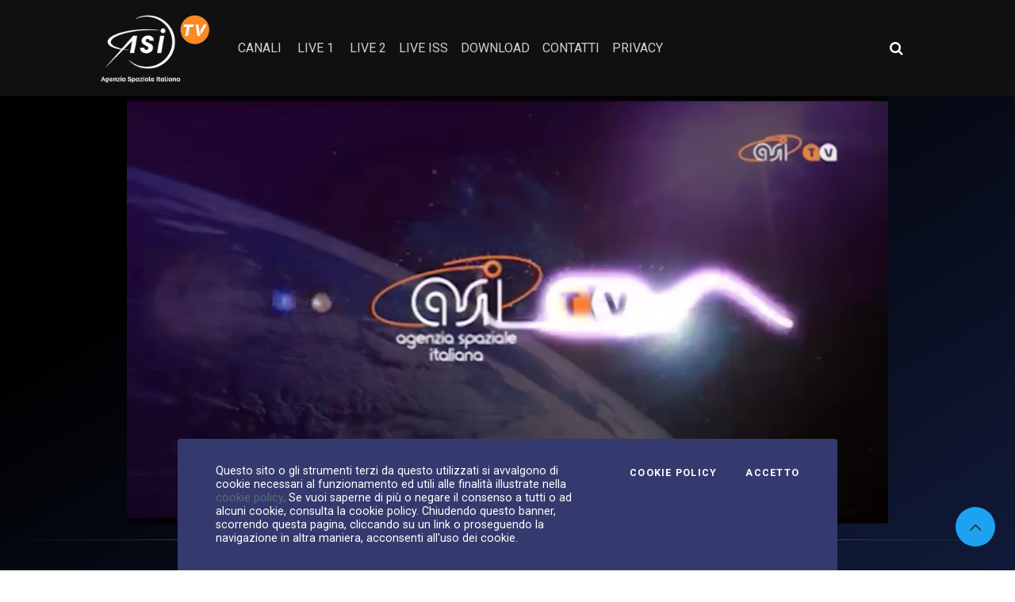

--- FILE ---
content_type: text/html; charset=UTF-8
request_url: https://asitv.it/media/v/8ccc20a8-7e6e-4049-a81c-b0ae115af54e/sensori-2
body_size: 13665
content:
<!DOCTYPE html>
<html lang="it">
<head>
    <meta charset="UTF-8">
    <meta name="viewport" content="width=device-width, initial-scale=1, shrink-to-fit=no">
    <meta property="og:site_name" content="ASI Tv">
         <meta property="description"
           content="Asi TV. 22.09.2015 &dash; Dallo Spazio alla Terra: non solo i CCD delle nostre macchine fotografiche derivano dalle missioni Apollo,  anche la medicina si serve della ricerca spaziale per sviluppare sistemi diagnostici innovativi">
     <meta property="keywords" content="sensori, trasferimento tecnologico">
         <meta property="og:url" content="https://asitv.it/media/vod/v/1123"/>
    
     <title>ASI TV         - Sensori    </title>
                        <link rel="stylesheet" href="/build/265.47d0dfe6.css"><link rel="stylesheet" href="/build/app.dbc72454.css">
    
            <script src="/build/runtime.188fa053.js" defer></script><script src="/build/701.97f9da63.js" defer></script><script src="/build/265.10cf7103.js" defer></script><script src="/build/339.b64b777c.js" defer></script><script src="/build/app.4da4fa11.js" defer></script>
            <script type="application/ld+json">
    {
        "@context": "https://schema.org",
        "@type": "VideoObject",
        "name": "Sensori",
        "description": "Dallo Spazio alla Terra: non solo i CCD delle nostre macchine fotografiche derivano dalle missioni Apollo,  anche la medicina si serve della ricerca spaziale per sviluppare sistemi diagnostici innovativi",
        "thumbnailUrl": "https://sf-asi-d0fed.s3.eu-central-1.amazonaws.com/media/img/16/sj/je4d4113bt/versions/opt_16sje4d4113bt.jpg",
        "datePublished": "2015-09-22",
        "uploadDate": "2015-09-22T09:22:00+02:00",
        "duration": "PT0H7M28S"
    }

    </script>
    <style>
        .parallax-img-earth {
            background-image: url( https://asitv.it/build/images/earth_1.4dc37f29.jpg);
        }

        .btn-primary, .btn-primary:hover, .btn-secondary, .btn-secondary:hover {
            color: #000 !important;
        }

        .st-total {
            color: white !important;
        }
    </style>
            <script>
            (function (i, s, o, g, r, a, m) {
                i['GoogleAnalyticsObject'] = r;
                i[r] = i[r] || function () {
                    (i[r].q = i[r].q || []).push(arguments)
                }, i[r].l = 1 * new Date();
                a = s.createElement(o),
                    m = s.getElementsByTagName(o)[0];
                a.async = 1;
                a.src = g;
                m.parentNode.insertBefore(a, m)
            })(window, document, 'script', '//www.google-analytics.com/analytics.js', 'ga');

            ga('create', 'UA-74982496-1', 'auto');
            ga('send', 'pageview');
        </script>
                        <link rel="alternate" type="application/json+oembed"
              href="https://asitv.it/media/v/8ccc20a8-7e6e-4049-a81c-b0ae115af54e?format=json"/>
    </head>
<body class="r_vod_show">
<div class="cookiebar">
    <p>Questo sito o gli strumenti terzi da questo utilizzati si avvalgono di cookie necessari al funzionamento ed utili
        alle finalità illustrate nella <a class="text-info" href="/contenuti/cookie">cookie policy</a>. Se vuoi
        saperne di più o negare il consenso a tutti o ad alcuni
        cookie, consulta la cookie policy. Chiudendo questo banner, scorrendo questa pagina, cliccando su un link o
        proseguendo la navigazione in altra maniera, acconsenti all'uso dei cookie.</p>
    <div class="cookiebar-buttons">
        <a href="/contenuti/cookie" class="cookiebar-btn">Cookie Policy</a>
        <button data-accept="cookiebar" class="cookiebar-btn cookiebar-confirm">Accetto<span
                    class="sr-only"> i cookies</span></button>
    </div>
</div>
<div class="wrapper">
    <nav id="sidebar" class="sidebar sidebar_init collapsed">
        <div class="sidebar-content js-simplebar">
            <div class="p-3 text-center">
                <a class="navbar-brand sidebar-close" href="/">
                    <img alt="Asi TV"
                         src="/build/images/logo.c2b84ba5.png"
                         class="d-inline-block logo img-fluid align-top">
                </a>
            </div>
            <ul class="sidebar-nav">
                <li class="sidebar-header">
                    CANALI VIDEO
                </li>
                                                            <li class="sidebar-item">
                            <a class="sidebar-link"
                               href="/media/canale/f7c51ff0-dadd-4a8e-87ad-f2c4b90a8397">IN EVIDENZA
                            </a>
                        </li>
                                                                                <li class="sidebar-item">
                        <a href="#menu_l-asi" data-toggle="collapse" class="sidebar-link collapsed">
                            L&#039;ASI
                        </a>
                        <ul id="menu_l-asi" class="sidebar-dropdown list-unstyled collapse"
                            data-parent="#menu_l-asi">
                            <li class="sidebar-item sidebar-item-parent"><a class="sidebar-link"
                                                                            href="/media/canale/1cd24b74-862a-4773-8702-7c56bc004848">L&#039;ASI
                                </a>
                            </li>
                                                            <li class="sidebar-item"><a class="sidebar-link"
                                                            href="/media/canale/c4a28225-6d33-4d9a-9c03-d4d4aadfd67c">Portale della ricerca spaziale</a>
                                </li>
                                                            <li class="sidebar-item"><a class="sidebar-link"
                                                            href="/media/canale/1ef8acd7-6773-6002-83af-d53cdf72551e">IAC (International Astronautical Congress)</a>
                                </li>
                                                            <li class="sidebar-item"><a class="sidebar-link"
                                                            href="/media/canale/1f034994-2c9a-6f16-83f6-af7ce4c2b522">Video ASI istituzionali</a>
                                </li>
                                                            <li class="sidebar-item"><a class="sidebar-link"
                                                            href="/media/canale/1f09dd5f-2b2f-6b26-bbe4-fbba8b70cb68">Notte Europea dei Ricercatori</a>
                                </li>
                                                            <li class="sidebar-item"><a class="sidebar-link"
                                                            href="/media/canale/1f0a8e6e-8c9e-693c-b375-038a7db5d4fc">Lo Spazio in Tasca</a>
                                </li>
                                                            <li class="sidebar-item"><a class="sidebar-link"
                                                            href="/media/canale/7f5fc2e8-7e70-42f7-be7d-1bfaa2fd1dde">Chi siamo</a>
                                </li>
                                                            <li class="sidebar-item"><a class="sidebar-link"
                                                            href="/media/canale/b8e7df69-941f-465c-a79c-ad31235a379d">Missioni</a>
                                </li>
                                                            <li class="sidebar-item"><a class="sidebar-link"
                                                            href="/media/canale/cadb4475-275a-407b-8255-665cbce38a63">L&#039;italia nello spazio</a>
                                </li>
                                                    </ul>
                                                                                <li class="sidebar-item">
                        <a href="#menu_news" data-toggle="collapse" class="sidebar-link collapsed">
                            NEWS
                        </a>
                        <ul id="menu_news" class="sidebar-dropdown list-unstyled collapse"
                            data-parent="#menu_news">
                            <li class="sidebar-item sidebar-item-parent"><a class="sidebar-link"
                                                                            href="/media/canale/d0768679-2144-4cdc-8354-3fa6347d13f9">NEWS
                                </a>
                            </li>
                                                            <li class="sidebar-item"><a class="sidebar-link"
                                                            href="/media/canale/764c32d4-e501-4ba3-9898-972d07259789">Deep Space</a>
                                </li>
                                                            <li class="sidebar-item"><a class="sidebar-link"
                                                            href="/media/canale/1eef6497-0e8a-6b16-97f7-a5bd9deaeb23">AsiTv Daily</a>
                                </li>
                                                            <li class="sidebar-item"><a class="sidebar-link"
                                                            href="/media/canale/1eef6499-c5fc-60cc-9c0e-39ebdeaee092">Videopillole</a>
                                </li>
                                                            <li class="sidebar-item"><a class="sidebar-link"
                                                            href="/media/canale/0f5e1e58-b778-48e5-b5a2-6e499bcf396c">#SPACETALK</a>
                                </li>
                                                            <li class="sidebar-item"><a class="sidebar-link"
                                                            href="/media/canale/32461f02-f577-4299-bafe-d741bd9f90e8">Pulsar</a>
                                </li>
                                                            <li class="sidebar-item"><a class="sidebar-link"
                                                            href="/media/canale/eaf314d4-88b2-43c9-9cc7-d1102fbb5d04">SpazioTempo</a>
                                </li>
                                                            <li class="sidebar-item"><a class="sidebar-link"
                                                            href="/media/canale/0ff44545-309e-4247-b7ab-94ef44ca7284">Ask a Scientist!</a>
                                </li>
                                                            <li class="sidebar-item"><a class="sidebar-link"
                                                            href="/media/canale/780b6704-dd61-4fbd-a7da-6e44f0e6f2b7">Replay</a>
                                </li>
                                                            <li class="sidebar-item"><a class="sidebar-link"
                                                            href="/media/canale/0ecbec89-80e0-4d0c-b7a1-2415027abd1c">ScientificaMente</a>
                                </li>
                                                    </ul>
                                                                                <li class="sidebar-item">
                        <a href="#menu_educational" data-toggle="collapse" class="sidebar-link collapsed">
                            EDUCATIONAL
                        </a>
                        <ul id="menu_educational" class="sidebar-dropdown list-unstyled collapse"
                            data-parent="#menu_educational">
                            <li class="sidebar-item sidebar-item-parent"><a class="sidebar-link"
                                                                            href="/media/canale/edd4cfe9-cb5f-43c0-81de-2cb10a9c14d1">EDUCATIONAL
                                </a>
                            </li>
                                                            <li class="sidebar-item"><a class="sidebar-link"
                                                            href="/media/canale/a344ea50-6989-49a8-95df-1dc20048c7a2">SPAZIO SENZA CONFINI</a>
                                </li>
                                                            <li class="sidebar-item"><a class="sidebar-link"
                                                            href="/media/canale/688adbaa-1f0d-4afa-8748-b328ce583623">I numeri dell&#039;Universo</a>
                                </li>
                                                            <li class="sidebar-item"><a class="sidebar-link"
                                                            href="/media/canale/363eb546-519c-4208-91fa-ba6a2f4e6426">Space Amarcord</a>
                                </li>
                                                            <li class="sidebar-item"><a class="sidebar-link"
                                                            href="/media/canale/4a5f04c9-9216-43f1-8dcf-27499d4b29de">Cartoline dalla Cupola</a>
                                </li>
                                                            <li class="sidebar-item"><a class="sidebar-link"
                                                            href="/media/canale/8a1b9b59-1981-40e0-83b1-67b3cf4aec94">Le Parole dell&#039;Universo</a>
                                </li>
                                                            <li class="sidebar-item"><a class="sidebar-link"
                                                            href="/media/canale/0d9944b1-d5c6-4ccc-b646-50dcffe32862">Vita da astronauta</a>
                                </li>
                                                            <li class="sidebar-item"><a class="sidebar-link"
                                                            href="/media/canale/b3cb9a31-07d5-409c-9f7f-5079e09e857f">Kids</a>
                                </li>
                                                            <li class="sidebar-item"><a class="sidebar-link"
                                                            href="/media/canale/f2a4e540-10a3-4e56-b5b9-822ae68f36b3">Space reloaded</a>
                                </li>
                                                    </ul>
                                                                                <li class="sidebar-item">
                        <a href="#menu_speciali" data-toggle="collapse" class="sidebar-link collapsed">
                            SPECIALI
                        </a>
                        <ul id="menu_speciali" class="sidebar-dropdown list-unstyled collapse"
                            data-parent="#menu_speciali">
                            <li class="sidebar-item sidebar-item-parent"><a class="sidebar-link"
                                                                            href="/media/canale/ab199fc4-6fce-4008-b2af-a0dd09aaab24">SPECIALI
                                </a>
                            </li>
                                                            <li class="sidebar-item"><a class="sidebar-link"
                                                            href="/media/canale/46023fef-070a-4667-8459-8f0bc9c85ebc">Missione VITA</a>
                                </li>
                                                            <li class="sidebar-item"><a class="sidebar-link"
                                                            href="/media/canale/9eeeaec6-cddb-47bc-bed0-097910e0b47b">Missione &#039;Volare&#039;</a>
                                </li>
                                                            <li class="sidebar-item"><a class="sidebar-link"
                                                            href="/media/canale/7036e49a-1ab9-40b3-bba5-d7c1cf689f8d">Missione &#039;Futura&#039;</a>
                                </li>
                                                    </ul>
                                                                                <li class="sidebar-item">
                            <a class="sidebar-link"
                               href="/media/canale/1ad6d3dd-ccff-4a6a-84c6-eafb0d698a0f">SPACE ZONE
                            </a>
                        </li>
                                                                                <li class="sidebar-item">
                            <a class="sidebar-link"
                               href="/media/canale/9fe24406-fc71-475a-9fcc-4421d729ffa2">ESA
                            </a>
                        </li>
                                                                                <li class="sidebar-item">
                            <a class="sidebar-link"
                               href="/media/canale/d91c75bd-530f-47b0-944d-4d00079576e7">Più visti
                            </a>
                        </li>
                                                    <li class="sidebar-header">
                    CANALI IMMAGINI
                </li>
                                                            <li class="sidebar-item">
                            <a class="sidebar-link"
                               href="/media/foto/a24a85d3-a96c-4a0e-b3aa-ad8e61651487">Foto del giorno
                            </a>
                        </li>
                                                </ul>
        </div>
    </nav>
    <div class="main">
        <style>
    /* Nuovi stili per ricerca collassabile */
    .search-icon-container {
        position: relative;
    }

    .search-expanded {
        position: absolute;
        right: 0;
        top: 50%;
        transform: translateY(-50%);
        background: #fff;
        border-radius: 4px;
        padding: 8px;
        box-shadow: 0 2px 10px rgba(0, 0, 0, 0.2);
        z-index: 1000;
        min-width: 250px;
    }

    .search-icon-btn {
        background: none;
        border: none;
        color: #fff;
        font-size: 1.1rem;
        padding: 8px 10px;
        border-radius: 4px;
        transition: background-color 0.2s;
    }

    .search-icon-btn:hover {
        background-color: rgba(255, 255, 255, 0.1);
        color: #fff;
    }

    /* Stili area utente */
    .user-area {
        position: relative;
    }

    .user-btn {
        background: none;
        border: none;
        color: #fff;
        padding: 6px 12px;
        border-radius: 4px;
        transition: background-color 0.2s;
        display: flex;
        align-items: center;
        gap: 8px;
    }

    .user-btn:hover {
        background-color: rgba(255, 255, 255, 0.1);
        color: #fff;
    }

    .user-dropdown {
        position: absolute;
        right: 0;
        top: 100%;
        background: #fff;
        border-radius: 4px;
        box-shadow: 0 2px 10px rgba(0, 0, 0, 0.2);
        z-index: 1000;
        min-width: 180px;
        margin-top: 8px;
        font-size: 0.875rem;
    }

    .user-dropdown a {
        display: block;
        padding: 12px 16px;
        color: #333;
        text-decoration: none;
        border-bottom: 1px solid #eee;
        transition: background-color 0.2s;
    }

    .user-dropdown a:last-child {
        border-bottom: none;
    }

    .user-dropdown a:hover {
        background-color: #f8f9fa;
        text-decoration: none;
    }
</style>
<header id="main-header">
    <div class="main-header">
        <div class="container-fluid">
            <div class="row">
                <div class="col-sm-12">
                    <nav class="navbar navbar-expand-lg navbar-dark">
                        <a class="navbar-brand" href="/">
                            <img alt="Asi TV"
                                 src="/build/images/logo.c2b84ba5.png"
                                 class="d-inline-block logo img-fluid align-top">
                        </a>
                        <button class="navbar-toggler" type="button" data-toggle="collapse"
                                data-target="#navbarSupportedContent" aria-controls="navbarSupportedContent"
                                aria-expanded="false" aria-label="Toggle navigation">
                            <span class="navbar-toggler-icon"></span>
                        </button>
                        <div class="collapse navbar-collapse" id="navbarSupportedContent">
                            <ul class="navbar-nav mr-auto">
                                <li class="nav-item">
                                    <a role="button" class="text-uppercase sidebar-toggle cursor-pointer nav-link">
                                        Canali
                                    </a>
                                </li>
                                                                                                                                                                    
                                                                                                        <li class="nav-item ml-1">
                                        <a class="text-uppercase nav-link"
                                           href="/media/live/canale/live-1">Live 1</a>
                                    </li>
                                                                                                        <li class="nav-item ml-1">
                                        <a class="text-uppercase nav-link"
                                           href="/media/live/canale/live-2">Live 2</a>
                                    </li>
                                                                <li class="nav-item">
                                    <a class="text-uppercase nav-link"
                                       href="/contenuti/nasa">Live ISS</a>
                                </li>
                                <li class="nav-item">
                                    <a class="text-uppercase nav-link"
                                       href="/contenuti/download/live/list">Download</a>
                                </li>
                                <li class="nav-item">
                                    <a class="nav-link"
                                       href="/contenuti/contatti">contatti</a>
                                </li>
                                <li class="nav-item">
                                    <a class="nav-link"
                                       href="/contenuti/privacy">privacy</a>
                                </li>

                                <!-- NUOVE AGGIUNTE PER MOBILE -->
                                <li class="nav-item d-lg-none mt-3 mobile-search-item">
                                    <span class="navbar-text text-uppercase small">Ricerca avanzata</span>
                                    <form role="search" method="get" action="/media/cerca" class="mt-2">
                                        <div class="d-flex">
                                            <input name="q" class="form-control form-control-sm mr-2"
                                                   minlength="3" required type="search"
                                                   placeholder="Cerca video" aria-label="Cerca video">
                                            <button class="btn btn-sm btn-secondary" type="submit">
                                                <i class="fa fa-search"></i>
                                            </button>
                                        </div>
                                    </form>
                                </li>
                                                                <li class="nav-item d-lg-none mt-2">
                                    <div id="mobile-user-area">
                                        
                                    </div>
                                </li>
                                <!-- FINE -->
                                                            </ul>

                            <!-- NUOVE AGGIUNTE PER DESKTOP -->
                            <div class="d-none d-lg-flex align-items-center ml-3">
                                <!-- Ricerca collassabile desktop -->
                                <div class="search-icon-container mr-3">
                                    <button class="search-icon-btn" id="searchToggleBtn"
                                            aria-label="Apri ricerca avanzata">
                                        <i class="fa fa-search"></i>
                                    </button>
                                    <div class="search-expanded d-none" id="expandedSearch">
                                        <form role="search" method="get" action="/media/cerca">
                                            <div class="d-flex">
                                                <input name="q" class="form-control form-control-sm mr-2"
                                                       minlength="3" required type="search"
                                                       placeholder="Ricerca avanzata" aria-label="Ricerca avanzata"
                                                       id="advanced-search-input">
                                                <button class="btn btn-sm btn-primary" type="submit">
                                                    <i class="fa fa-search"></i>
                                                </button>
                                            </div>
                                        </form>
                                    </div>
                                </div>

                                <!-- Area utente desktop -->
                                                                <div class="user-area">
                                                                    </div>
                                                            </div>
                        </div>
                    </nav>
                </div>
            </div>
        </div>
    </div>
</header>
<script>
    document.addEventListener('DOMContentLoaded', function () {

        // === RICERCA COLLASSABILE ===

        const searchToggleBtn = document.getElementById('searchToggleBtn');
        const expandedSearch = document.getElementById('expandedSearch');
        const advancedSearchInput = document.getElementById('advanced-search-input');

        // Toggle ricerca espansa
        if (searchToggleBtn) {
            searchToggleBtn.addEventListener('click', function (e) {
                e.preventDefault();
                e.stopPropagation();

                const isVisible = !expandedSearch.classList.contains('d-none');

                if (isVisible) {
                    expandedSearch.classList.add('d-none');
                } else {
                    // Chiudi dropdown utente se aperto
                    const userDropdown = document.getElementById('userDropdown');
                    if (userDropdown) {
                        userDropdown.classList.add('d-none');
                    }
                    expandedSearch.classList.remove('d-none');
                    // Focus sull'input
                    setTimeout(() => {
                        if (advancedSearchInput) {
                            advancedSearchInput.focus();
                        }
                    }, 100);
                }
            });
        }


        // === AREA UTENTE ===

        const userMenuBtn = document.getElementById('userMenuBtn');
        const userDropdown = document.getElementById('userDropdown');

        // Toggle dropdown utente
        if (userMenuBtn) {
            userMenuBtn.addEventListener('click', function (e) {
                e.preventDefault();
                e.stopPropagation();

                const isVisible = !userDropdown.classList.contains('d-none');

                if (isVisible) {
                    userDropdown.classList.add('d-none');
                } else {
                    // Chiudi ricerca se aperta
                    if (expandedSearch) {
                        expandedSearch.classList.add('d-none');
                    }
                    userDropdown.classList.remove('d-none');
                }
            });
        }


        // === CHIUSURA AL CLICK FUORI ===

        document.addEventListener('click', function (e) {
            // Chiudi ricerca se click fuori dall'area ricerca
            if (expandedSearch && !e.target.closest('.search-icon-container')) {
                expandedSearch.classList.add('d-none');
            }

            // Chiudi dropdown utente se click fuori dall'area utente
            if (userDropdown && !e.target.closest('.user-area')) {
                userDropdown.classList.add('d-none');
            }
        });


        // === CHIUSURA CON ESC ===

        document.addEventListener('keydown', function (e) {
            if (e.key === 'Escape') {
                if (expandedSearch) {
                    expandedSearch.classList.add('d-none');
                }
                if (userDropdown) {
                    userDropdown.classList.add('d-none');
                }
            }
        });


        // === GESTIONE MENU MOBILE ===

        const navbarToggler = document.querySelector('.navbar-toggler');
        if (navbarToggler) {
            navbarToggler.addEventListener('click', function () {
                // Chiudi tutto quando si apre/chiude il menu mobile
                if (expandedSearch) {
                    expandedSearch.classList.add('d-none');
                }
                if (userDropdown) {
                    userDropdown.classList.add('d-none');
                }
            });
        }

    });
    // $(document).ready(function() {
    //
    //     // === RICERCA COLLASSABILE ===
    //
    //     // Toggle ricerca espansa
    //     $('#searchToggleBtn').on('click', function(e) {
    //         e.preventDefault();
    //         e.stopPropagation();
    //
    //         const expandedSearch = $('#expandedSearch');
    //         const isVisible = !expandedSearch.hasClass('d-none');
    //
    //         if (isVisible) {
    //             expandedSearch.addClass('d-none');
    //         } else {
    //             // Chiudi dropdown utente se aperto
    //             $('#userDropdown').addClass('d-none');
    //             expandedSearch.removeClass('d-none');
    //             // Focus sull'input
    //             setTimeout(() => {
    //                 $('#advanced-search-input').focus();
    //             }, 100);
    //         }
    //     });
    //
    //     // Chiudi ricerca al click fuori
    //     $(document).on('click', function(e) {
    //         if (!$(e.target).closest('.search-icon-container').length) {
    //             $('#expandedSearch').addClass('d-none');
    //         }
    //     });
    //
    //     // Chiudi ricerca con ESC
    //     $(document).on('keydown', function(e) {
    //         if (e.key === 'Escape') {
    //             $('#expandedSearch').addClass('d-none');
    //         }
    //     });
    //
    //
    //     // === AREA UTENTE ===
    //
    //     // Toggle dropdown utente
    //     $('#userMenuBtn').on('click', function(e) {
    //         e.preventDefault();
    //         e.stopPropagation();
    //
    //         const dropdown = $('#userDropdown');
    //         const isVisible = !dropdown.hasClass('d-none');
    //
    //         if (isVisible) {
    //             dropdown.addClass('d-none');
    //         } else {
    //             // Chiudi ricerca se aperta
    //             $('#expandedSearch').addClass('d-none');
    //             dropdown.removeClass('d-none');
    //         }
    //     });
    //
    //     // Chiudi dropdown al click fuori
    //     $(document).on('click', function(e) {
    //         if (!$(e.target).closest('.user-area').length) {
    //             $('#userDropdown').addClass('d-none');
    //         }
    //     });
    //
    //
    //     // === GESTIONE CONFLITTI ===
    //
    //     // Chiudi tutto quando si apre/chiude il menu mobile
    //     $('.navbar-toggler').on('click', function() {
    //         $('#expandedSearch').addClass('d-none');
    //         $('#userDropdown').addClass('d-none');
    //     });
    //
    // });
</script>
                    <div class="video-container g-border iq-main-slider">
        <div id="app-player2">
    <div class="embed-responsive mx-auto d-block">
        <div class="d-block mx-auto" id="single-video-sf"></div>
    </div>
    <script type="text/javascript">
        window.addEventListener('DOMContentLoaded', (event) => {
            //console.log('DOM fully loaded and parsed');
            jwplayer.key = 'FlmsgyQ+WNnuPyKtoaASZmkIlQbqPWvOAR/zYOitWWk='

            const jw = jwplayer("single-video-sf").setup({
                file: 'https://d3r5g4gw9qeiap.cloudfront.net/media/v/c9/18/83d9cdb7/master',
                title: 'Sensori',
                mediaid: '8ccc20a8-7e6e-4049-a81c-b0ae115af54e',
                type: 'mp4',
                image: 'https://sf-asi-d0fed.s3.eu-central-1.amazonaws.com/media/img/16/sj/je4d4113bt/versions/opt_16sje4d4113bt.jpg',
                "cast": {},
                abouttext: 'ASI Tv',
                aboutlink: 'https://asitv.it/',
                playbackRateControls: true,
                pipIcon: 'Picure in picture',
                width: '75%',
                aspectratio: "16:9",
                // "autoPause": {
                //     "viewability": false,
                // },
                autostart: 'true',
                sharing: {
                    sites: ["facebook", "twitter", "email"],
                    code: '<iframe width="720" height="400" src="https://asitv.it/media/embed/v/8ccc20a8-7e6e-4049-a81c-b0ae115af54e/sensori-2"></iframe>',
                    copied: 'Copiato',
                    link: 'https://asitv.it/media/v/8ccc20a8-7e6e-4049-a81c-b0ae115af54e/sensori-2',
                    heading: 'Condividi'

                },
                                intl: {
                    it: {
                        sharing: {
                            heading: "Condividi questo video"
                        }
                    }
                }
            });

                            // Utente non loggato - no tracking
                console.debug('Cronologia tracking disabled - user not logged');
            
            window.addEventListener('keypress', function (e) {
                const tag = e.target.tagName;
                if (tag === 'INPUT' || tag === 'TEXTAREA') {
                    return;
                }
                if (e.code === 'Space') {
                    e.preventDefault();
                    if (jw.getState() === 'paused')
                        jw.play();
                    else
                        jw.pause();
                }
            });
        });

    </script>
</div>    </div>
    <div class="main-content movi">
        <section class="vod-detail container-fluid">
            <div class="row">
                <div class="col-9">
                    <div class="vod-info g-border">
                        <h2 class="big-title mt-0">Sensori</h2>
                        <div class="mt-1 d-flex align-items-center text-white text-detail">
                            <span class="ml-0">
                                <i class="mr-0 fa fa-clock-o" aria-hidden="true"></i>
                                00:07:28
                            </span>
                            <span class="detail-dtpublish">22.09.2015</span>
                        </div>
                                                    <ul class="p-0 iq-blogtag mt-2 align-items-center">
                                <li class="iq-tag-title"><i class="mr-0 fa fa-tags" aria-hidden="true"></i></li>
                                                                    <li class="iq-tag-title text-white"><a
                                                href="/media/tag/117">sensori</a></li>
                                                                    <li class="iq-tag-title text-white"><a
                                                href="/media/tag/64">trasferimento tecnologico</a></li>
                                                            </ul>
                                                <div class="social-share-buttons mt-1 mb-3">
                            <a class="btn btn-social btn-light" href="https://www.facebook.com/sharer/sharer.php?u=https%3A%2F%2Fasitv.it%2Fmedia%2Fv%2F8ccc20a8-7e6e-4049-a81c-b0ae115af54e" target="_blank">
                                <i class="fa fa-facebook"></i>
                            </a>

                            <a class="btn btn-social btn-light" href="https://x.com/intent/post?url=https%3A%2F%2Fasitv.it%2Fmedia%2Fv%2F8ccc20a8-7e6e-4049-a81c-b0ae115af54e%2Fsensori-2&amp;text=Sensori" target="_blank">
                                <svg xmlns="http://www.w3.org/2000/svg" width="1em" height="1em" fill="currentColor" viewBox="0 0 1200 1227" style="vertical-align: -0.125em;">
                                    <path d="M714.163 519.284L1160.89 0H1057.02L667.137 450.887L355.385 0H0L468.934 681.821L0 1226.37H103.874L515.701 750.218L844.615 1226.37H1200L714.137 519.284H714.163ZM568.926 686.522L521.354 618.205L141.55 80.104H306.031L602.505 504.052L650.076 572.369L1058.05 1146.27H893.567L568.926 686.496V686.522Z"/>
                                </svg>
                            </a>

                            <a class="btn btn-social btn-light" href="https://www.linkedin.com/sharing/share-offsite/?url=https%3A%2F%2Fasitv.it%2Fmedia%2Fv%2F8ccc20a8-7e6e-4049-a81c-b0ae115af54e%2Fsensori-2" target="_blank">
                                <i class="fa fa-linkedin"></i>
                            </a>

                            <a class="btn btn-social btn-light" href="mailto:?subject=Sensori&amp;body=%20https%3A%2F%2Fasitv.it%2Fmedia%2Fv%2F8ccc20a8-7e6e-4049-a81c-b0ae115af54e%2Fsensori-2" target="_blank">
                                <i class="fa fa-envelope"></i>
                            </a>

                            <a class="btn btn-social btn-light" href="https://wa.me/?text=Sensori%20https%3A%2F%2Fasitv.it%2Fmedia%2Fv%2F8ccc20a8-7e6e-4049-a81c-b0ae115af54e%2Fsensori-2" target="_blank">
                                <i class="fa fa-whatsapp"></i>

                            </a>

                            <a class="btn btn-social btn-light" href="https://t.me/share/url?url=https%3A%2F%2Fasitv.it%2Fmedia%2Fv%2F8ccc20a8-7e6e-4049-a81c-b0ae115af54e%2Fsensori-2&amp;text=Sensori" target="_blank">
                                <i class="fa fa-telegram"></i>
                            </a>

                        </div>
                                                                            <div class="card card-body">
                                Dallo Spazio alla Terra: non solo i CCD delle nostre macchine fotografiche derivano dalle missioni Apollo,  anche la medicina si serve della ricerca spaziale per sviluppare sistemi diagnostici innovativi
                            </div>
                                                                        <div class="transcript">
                            <div class="text-right">
                                                            </div>
                        </div>

                    </div>
                </div>
                <div class="col-3">
                    <div class="mt-0">
                        
<div class="interaction-widget" data-node-id="8ccc20a8-7e6e-4049-a81c-b0ae115af54e" data-config="&#x7B;&quot;nodeId&quot;&#x3A;&quot;8ccc20a8-7e6e-4049-a81c-b0ae115af54e&quot;,&quot;urls&quot;&#x3A;&#x7B;&quot;toggle&quot;&#x3A;&quot;&#x5C;&#x2F;user&#x5C;&#x2F;interazioni&#x5C;&#x2F;toggle&quot;,&quot;counters&quot;&#x3A;&quot;&#x5C;&#x2F;user&#x5C;&#x2F;interazioni&#x5C;&#x2F;counters&#x5C;&#x2F;8ccc20a8-7e6e-4049-a81c-b0ae115af54e&quot;,&quot;status&quot;&#x3A;&quot;&#x5C;&#x2F;user&#x5C;&#x2F;interazioni&#x5C;&#x2F;status&#x5C;&#x2F;8ccc20a8-7e6e-4049-a81c-b0ae115af54e&quot;&#x7D;,&quot;csrfToken&quot;&#x3A;&quot;53f17d265.KG_uoGkGbio9rhwYC0uFyoAILCCIGFwV4qrfwLTwSx4.WiWClwxLIXN_wX0peh3QhMRBdEW_Th9xms2qiNO7OypLCN_ZREoUemjfXQ&quot;,&quot;isLogged&quot;&#x3A;false,&quot;types&quot;&#x3A;&#x5B;&quot;like&quot;,&quot;bookmark&quot;&#x5D;,&quot;labels&quot;&#x3A;&#x7B;&quot;like&quot;&#x3A;&quot;Mi&#x20;piace&quot;,&quot;bookmark&quot;&#x3A;&quot;Salvati&quot;&#x7D;,&quot;initialCounters&quot;&#x3A;&#x7B;&quot;like&quot;&#x3A;0,&quot;bookmark&quot;&#x3A;0&#x7D;,&quot;initialUserState&quot;&#x3A;&#x7B;&quot;like&quot;&#x3A;false,&quot;bookmark&quot;&#x3A;false&#x7D;&#x7D;">
    <div class="interaction-buttons d-flex flex-wrap gap-2 mb-3">
                                            
            <button type="button"
                    class="interaction-btn btn text-white"
                    data-type="like"
                    data-active="false"
                    disabled                    title="Mi piace">

                <i class="fa fa-heart"></i>
                <span class="counter badge badge-secondary ml-1" data-counter="like">
                    0
                </span>
            </button>
                                            
            <button type="button"
                    class="interaction-btn btn text-white"
                    data-type="bookmark"
                    data-active="false"
                    disabled                    title="Salvati">

                <i class="fa fa-bookmark"></i>
                <span class="counter badge badge-secondary ml-1" data-counter="bookmark">
                    0
                </span>
            </button>
            </div>

    
    
        <div class="interaction-messages"></div>
</div>

<style>
    .interaction-widget {
        position: relative;
        border-bottom: 1px solid white;
        flex-direction: column;
        margin-bottom: 1rem;
    }
    .interaction-buttons {
        column-gap: 0.5rem;
        row-gap: 0.5rem;

    }

    .interaction-btn {
        position: relative;
        transition: all 0.2s ease;
        background-color: #1ea1f1;
        margin: 0;
        padding: 0;
        min-width: 4rem;

    }

    .interaction-btn:disabled {
        opacity: 0.9;
        cursor: not-allowed;
    }

    .interaction-btn .counter {
        min-width: 2em;
        display: inline-block;
        text-align: center;
    }

    .interaction-btn .counter.loading {
        /* Nasconde il numero */
    }

    .interaction-btn .spinner-border-sm {
        width: 0.8rem;
        height: 0.8rem;
        border-width: 0.1em;
    }
    /*.interaction-loading {*/
    /*    position: absolute;*/
    /*    top: 50%;*/
    /*    left: 50%;*/
    /*    transform: translate(-50%, -50%);*/
    /*    background: rgba(255,255,255,0.9);*/
    /*    padding: 10px;*/
    /*    border-radius: 5px;*/
    /*    z-index: 100;*/
    /*}*/

    .interaction-messages {
        margin-top: 10px;
    }

    @media (max-width: 576px) {
        .interaction-btn .label {
            display: none !important;
        }

        .interaction-btn {
            width: 3em;
            padding: 3px 5px;
            /*font-size: 0.8rem;*/
        }
    }
    .interaction-widget .alert {
        background-color: white;
        font-size: 0.7rem;
        color: #2b2525;
    }
    .interaction-widget .alert-warning {
        color: #421010;
        font-size: 0.700rem;
        padding: 7px 28px;
        margin-bottom: 5px;
        min-width: 150px;
    }
    .interaction-widget .alert button.close  {
        font-size: 1rem;
        padding: 0.2rem 0.7rem
    }
</style>

<script>
    document.addEventListener('DOMContentLoaded', function() {
        const widget = document.querySelector('.interaction-widget[data-node-id="8ccc20a8-7e6e-4049-a81c-b0ae115af54e"]');
        if (!widget) return;

        const config = JSON.parse(widget.dataset.config);
        const buttons = widget.querySelectorAll('.interaction-btn');
        const messagesEl = widget.querySelector('.interaction-messages');

        // Rate limit tracker
        let lastActionTime = 0;
        const MIN_ACTION_INTERVAL = 1000; // 1 secondo tra azioni

        buttons.forEach(button => {
            button.addEventListener('click', function(e) {
                e.preventDefault();

                if (!config.isLogged) {
                    window.location.href = '/public/user/login';
                    return;
                }

                // Rate limiting frontend
                const now = Date.now();
                if (now - lastActionTime < MIN_ACTION_INTERVAL) {
                    showMessage('Attendi un momento prima di interagire di nuovo', 'warning');
                    return;
                }
                lastActionTime = now;

                const type = this.dataset.type;
                const isActive = this.dataset.active === 'true';

                toggleInteraction(type, !isActive);
            });
        });

        function toggleInteraction(type, newState) {
            const button = widget.querySelector(`[data-type="${type}"]`);
            if (!button) return;

            // Show loading inline nel counter
            const counterEl = button.querySelector('.counter');
            const originalCount = counterEl.textContent;
            counterEl.innerHTML = '<span class="spinner-border spinner-border-sm"></span>';
            button.disabled = true

            // AJAX request
            fetch(config.urls.toggle, {
                method: 'POST',
                headers: {
                    'Content-Type': 'application/x-www-form-urlencoded',
                    'X-Requested-With': 'XMLHttpRequest'
                },
                body: new URLSearchParams({
                    'nodeId': config.nodeId,
                    'type': type,
                    '_token': config.csrfToken
                })
            })
                .then(response => response.json())
                .then(data => {
                    if (data.success) {
                        // Aggiorna UI
                        updateButtonStates(data.user_interactions);
                        updateCounters(data.node_counters);

                        // Mostra messaggio successo
                        showMessage(data.message, 'success');

                        // Aggiorna CSRF token se fornito
                        if (data.csrf_token) {
                            config.csrfToken = data.csrf_token;
                        }

                    } else {
                        // Gestisci errori
                        if (data.error === 'Azione temporaneamente non disponibile (rate limit)') {
                            showMessage('Stai interagendo troppo velocemente. Riprova tra poco.', 'warning');
                        } else {
                            showMessage(data.error || 'Errore durante l\'operazione', 'danger');
                        }
                    }
                })
                .catch(error => {
                    console.error('Errore AJAX:', error);
                    // Ripristina il counter in caso di errore
                    const counterEl = button.querySelector('.counter');
                    if (counterEl && originalCount) {
                        counterEl.textContent = originalCount;
                    }
                    showMessage('Errore di connessione. Riprova.', 'danger');
                })
                .finally(() => {
                    button.disabled = false;
                });
        }

        function updateButtonStates(userInteractions) {
            Object.entries(userInteractions).forEach(([type, isActive]) => {
                const button = widget.querySelector(`[data-type="${type}"]`);
                if (!button) return;

                button.dataset.active = isActive ? 'true' : 'false';

                // Aggiorna CSS classes
                button.className = 'interaction-btn ' + getStateClasses(type, isActive);
            });
        }

        function updateCounters(nodeCounters) {
            Object.entries(nodeCounters).forEach(([type, count]) => {
                const counterEl = widget.querySelector(`[data-counter="${type}"]`);
                if (counterEl) {
                    // Ripristina il numero (rimuove lo spinner se presente)
                    counterEl.textContent = formatCounter(count);
                }
            });
        }

        function getStateClasses(type, isActive) {
            const baseClass = 'btn text-white';
            return baseClass;
        }

        function formatCounter(count) {
            if (count < 1000) return count.toString();
            if (count < 1000000) return (count / 1000).toFixed(1) + 'k';
            return (count / 1000000).toFixed(1) + 'M';
        }

        function showMessage(message, type) {
            const alertEl = document.createElement('div');
            alertEl.className = `alert alert-${type} alert-dismissible fade show`;
            alertEl.innerHTML = `
            ${message}
            <button type="button" class="close" data-dismiss="alert">
                <span>&times;</span>
            </button>
        `;

            messagesEl.appendChild(alertEl);

            // Auto-remove dopo 5 secondi
            setTimeout(() => {
                if (alertEl.parentNode) {
                    alertEl.remove();
                }
            }, 5000);
        }
    });
</script>                    </div>
                    <div class="mt-0">
                        <h6 class="mb-2">Pubblicato nei canali</h6>
                        <ul class="canali-list list-unstyled">
                                                            <li><a href="/media/canale/edd4cfe9-cb5f-43c0-81de-2cb10a9c14d1">EDUCATIONAL</a></li>
                                                            <li><a href="/media/canale/f2a4e540-10a3-4e56-b5b9-822ae68f36b3">Space reloaded</a></li>
                                                    </ul>
                    </div>

                    <div class="mt-5">
                        <h6 class="mb-2">Download</h6>
                        <form action="/media/file/8ccc20a8-7e6e-4049-a81c-b0ae115af54e"
                              method="post">
                            <input type="hidden" name="_token"
                                   value="bca0efea34377642d64a83106.2FF0-Onr1wrI7vXqnZ9KEQnaFVruyVrPK1uh1pr2_Bs.jwhFkKicrmGNmaa99-UoTnGQSh6-gDybfRbD4ci0u0GzAyeOgNLuPYKFrA"/>
                            <ul class="ml-0 list-unstyled mb-2">
                                <li>Video (58.32 MB)</li>
                            </ul>
                            <div class="text-left">
                                <button type="submit" class="text-center btn btn-sm btn-outline-primary"><i
                                            class="fa fa-arrow-circle-down" aria-hidden="true"></i> Scarica
                                </button>
                            </div>

                        </form>
                    </div>
                </div>
            </div>
                            <div class="row mt-3 mb-3">
                    <div class="col-8"><h4 class="main-title">Correlati</h4></div>
                    <div class="text-right col-4"></div>
                </div>
                <div class="mb-5 row">
                    <div class="col-12">
                        <div class="asi-channel-carousel_correlati">
                            <div class="splide__track">
                                <ul class="splide__list">
                                                                                                                    <li class="iq-over-dark-40 splide__slide">
                                            <div style="background-image: url(https://sf-asi-d0fed.s3.eu-central-1.amazonaws.com/media/img/62/c2/2a516af217/versions/opt_62c2a516af217.jpg)"
                                                 class="splide__slide__container">
                                            </div>
                                            <div class="splide__slide__meta">
                                                <h2 class="iq-title slide__meta__title">
                                                    <a href="/media/v/1ecfb738-2c8b-67e0-ba1c-a925ae7f3689/perseverance-lo-strumento-meda-e-ancora-operativo">
                                                        Perseverance, lo strumento MEDA è ancora operativo
                                                    </a>
                                                </h2>
                                                <div class="slide__meta_duration mb-2">
                                                    <small class="text-white">00:01:06</small>
                                                </div>
                                                <div class="slide__meta_action hover-buttons">
                                                    <a href="/media/v/1ecfb738-2c8b-67e0-ba1c-a925ae7f3689/perseverance-lo-strumento-meda-e-ancora-operativo" role="button"
                                                       class="btn btn-primary" tabindex="0">
                                                        <i class="fa fa-play mr-1" aria-hidden="true"></i>
                                                        Play
                                                    </a>
                                                </div>

                                            </div>
                                        </li>
                                                                                                                    <li class="iq-over-dark-40 splide__slide">
                                            <div style="background-image: url(https://sf-asi-d0fed.s3.eu-central-1.amazonaws.com/media/img/67/18/8ffe4b80f8/versions/opt_6718ffe4b80f8.jpg)"
                                                 class="splide__slide__container">
                                            </div>
                                            <div class="splide__slide__meta">
                                                <h2 class="iq-title slide__meta__title">
                                                    <a href="/media/v/1ef91449-dd03-64be-835a-41ad2a141fb7/terzo-tentativo-di-lancio-per-il-new-shepard">
                                                        Terzo tentativo di lancio per il New Shepard
                                                    </a>
                                                </h2>
                                                <div class="slide__meta_duration mb-2">
                                                    <small class="text-white">00:02:07</small>
                                                </div>
                                                <div class="slide__meta_action hover-buttons">
                                                    <a href="/media/v/1ef91449-dd03-64be-835a-41ad2a141fb7/terzo-tentativo-di-lancio-per-il-new-shepard" role="button"
                                                       class="btn btn-primary" tabindex="0">
                                                        <i class="fa fa-play mr-1" aria-hidden="true"></i>
                                                        Play
                                                    </a>
                                                </div>

                                            </div>
                                        </li>
                                                                                                                    <li class="iq-over-dark-40 splide__slide">
                                            <div style="background-image: url(https://sf-asi-d0fed.s3.eu-central-1.amazonaws.com/media/img/67/fe/e87e79d3a1/versions/opt_67fe87e79d3a1.jpg)"
                                                 class="splide__slide__container">
                                            </div>
                                            <div class="splide__slide__meta">
                                                <h2 class="iq-title slide__meta__title">
                                                    <a href="/media/v/1f01a15e-453b-66ea-bf7e-e3f55ffc3875/blue-origin-un-salto-nello-spazio-di-sole-donne">
                                                        Blue Origin, un salto nello spazio di sole donne
                                                    </a>
                                                </h2>
                                                <div class="slide__meta_duration mb-2">
                                                    <small class="text-white">00:02:36</small>
                                                </div>
                                                <div class="slide__meta_action hover-buttons">
                                                    <a href="/media/v/1f01a15e-453b-66ea-bf7e-e3f55ffc3875/blue-origin-un-salto-nello-spazio-di-sole-donne" role="button"
                                                       class="btn btn-primary" tabindex="0">
                                                        <i class="fa fa-play mr-1" aria-hidden="true"></i>
                                                        Play
                                                    </a>
                                                </div>

                                            </div>
                                        </li>
                                                                                                                    <li class="iq-over-dark-40 splide__slide">
                                            <div style="background-image: url(https://sf-asi-d0fed.s3.eu-central-1.amazonaws.com/media/img/68/0f/f940706e18/versions/opt_680f940706e18.jpg)"
                                                 class="splide__slide__container">
                                            </div>
                                            <div class="splide__slide__meta">
                                                <h2 class="iq-title slide__meta__title">
                                                    <a href="/media/v/1f0243f1-cc69-6474-9517-874078c849a9/tute-spaziali-di-prossima-generazione-in-camera-criogenica">
                                                        Tute spaziali di prossima generazione in camera crio...
                                                    </a>
                                                </h2>
                                                <div class="slide__meta_duration mb-2">
                                                    <small class="text-white">00:01:34</small>
                                                </div>
                                                <div class="slide__meta_action hover-buttons">
                                                    <a href="/media/v/1f0243f1-cc69-6474-9517-874078c849a9/tute-spaziali-di-prossima-generazione-in-camera-criogenica" role="button"
                                                       class="btn btn-primary" tabindex="0">
                                                        <i class="fa fa-play mr-1" aria-hidden="true"></i>
                                                        Play
                                                    </a>
                                                </div>

                                            </div>
                                        </li>
                                                                                                                    <li class="iq-over-dark-40 splide__slide">
                                            <div style="background-image: url(https://sf-asi-d0fed.s3.eu-central-1.amazonaws.com/media/img/69/08/8707387811/versions/opt_6908707387811.jpg)"
                                                 class="splide__slide__container">
                                            </div>
                                            <div class="splide__slide__meta">
                                                <h2 class="iq-title slide__meta__title">
                                                    <a href="/media/v/1f0b8940-20a9-6434-80bd-61785000b585/episodio-2-chi-si-prende-cura-di-satelliti-e-astronavi-dello-spazio">
                                                        Episodio 2: “Chi si prende cura di satelliti e astro...
                                                    </a>
                                                </h2>
                                                <div class="slide__meta_duration mb-2">
                                                    <small class="text-white">00:02:00</small>
                                                </div>
                                                <div class="slide__meta_action hover-buttons">
                                                    <a href="/media/v/1f0b8940-20a9-6434-80bd-61785000b585/episodio-2-chi-si-prende-cura-di-satelliti-e-astronavi-dello-spazio" role="button"
                                                       class="btn btn-primary" tabindex="0">
                                                        <i class="fa fa-play mr-1" aria-hidden="true"></i>
                                                        Play
                                                    </a>
                                                </div>

                                            </div>
                                        </li>
                                                                                                                    <li class="iq-over-dark-40 splide__slide">
                                            <div style="background-image: url(https://sf-asi-d0fed.s3.eu-central-1.amazonaws.com/media/img/60/13/3f3ef6fe11/versions/opt_6013f3ef6fe11.jpg)"
                                                 class="splide__slide__container">
                                            </div>
                                            <div class="splide__slide__meta">
                                                <h2 class="iq-title slide__meta__title">
                                                    <a href="/media/v/bd09a073-0fc4-4417-8286-1753297e6cf2/einstein-telescope-dal-cuore-della-terra-all-esplorazione-dell-universo">
                                                        Einstein Telescope, dal cuore della Terra all’esplor...
                                                    </a>
                                                </h2>
                                                <div class="slide__meta_duration mb-2">
                                                    <small class="text-white">00:06:09</small>
                                                </div>
                                                <div class="slide__meta_action hover-buttons">
                                                    <a href="/media/v/bd09a073-0fc4-4417-8286-1753297e6cf2/einstein-telescope-dal-cuore-della-terra-all-esplorazione-dell-universo" role="button"
                                                       class="btn btn-primary" tabindex="0">
                                                        <i class="fa fa-play mr-1" aria-hidden="true"></i>
                                                        Play
                                                    </a>
                                                </div>

                                            </div>
                                        </li>
                                                                                                                    <li class="iq-over-dark-40 splide__slide">
                                            <div style="background-image: url(https://sf-asi-d0fed.s3.eu-central-1.amazonaws.com/media/img/64/9f/f2b2ba2d0a/versions/opt_649f2b2ba2d0a.jpg)"
                                                 class="splide__slide__container">
                                            </div>
                                            <div class="splide__slide__meta">
                                                <h2 class="iq-title slide__meta__title">
                                                    <a href="/media/v/1ee175b6-1363-6e4a-9070-89d448f13c8f/dallo-spazio-occhi-e-risposte-per-la-siccita">
                                                        Dallo spazio occhi e risposte per la siccità
                                                    </a>
                                                </h2>
                                                <div class="slide__meta_duration mb-2">
                                                    <small class="text-white">00:09:23</small>
                                                </div>
                                                <div class="slide__meta_action hover-buttons">
                                                    <a href="/media/v/1ee175b6-1363-6e4a-9070-89d448f13c8f/dallo-spazio-occhi-e-risposte-per-la-siccita" role="button"
                                                       class="btn btn-primary" tabindex="0">
                                                        <i class="fa fa-play mr-1" aria-hidden="true"></i>
                                                        Play
                                                    </a>
                                                </div>

                                            </div>
                                        </li>
                                                                                                                    <li class="iq-over-dark-40 splide__slide">
                                            <div style="background-image: url(https://sf-asi-d0fed.s3.eu-central-1.amazonaws.com/media/img/63/8f/f7b093fb6b/versions/opt_638f7b093fb6b.jpg)"
                                                 class="splide__slide__container">
                                            </div>
                                            <div class="splide__slide__meta">
                                                <h2 class="iq-title slide__meta__title">
                                                    <a href="/media/v/1ed7589b-deb8-6704-991e-2741150c3927/un-braccio-robotico-per-gelide-esplorazioni">
                                                        Un braccio robotico per gelide esplorazioni
                                                    </a>
                                                </h2>
                                                <div class="slide__meta_duration mb-2">
                                                    <small class="text-white">00:01:56</small>
                                                </div>
                                                <div class="slide__meta_action hover-buttons">
                                                    <a href="/media/v/1ed7589b-deb8-6704-991e-2741150c3927/un-braccio-robotico-per-gelide-esplorazioni" role="button"
                                                       class="btn btn-primary" tabindex="0">
                                                        <i class="fa fa-play mr-1" aria-hidden="true"></i>
                                                        Play
                                                    </a>
                                                </div>

                                            </div>
                                        </li>
                                                                                                                    <li class="iq-over-dark-40 splide__slide">
                                            <div style="background-image: url(https://sf-asi-d0fed.s3.eu-central-1.amazonaws.com/media/img/63/d5/5138a588da/versions/opt_63d5138a588da.jpg)"
                                                 class="splide__slide__container">
                                            </div>
                                            <div class="splide__slide__meta">
                                                <h2 class="iq-title slide__meta__title">
                                                    <a href="/media/v/1ed9eee4-905f-6508-a235-517b11eda8a1/deep-space-monitorare-i-ghiacciai-alpini-dallo-spazio">
                                                        Deep Space: Monitorare i ghiacciai alpini dallo spazio
                                                    </a>
                                                </h2>
                                                <div class="slide__meta_duration mb-2">
                                                    <small class="text-white">00:11:34</small>
                                                </div>
                                                <div class="slide__meta_action hover-buttons">
                                                    <a href="/media/v/1ed9eee4-905f-6508-a235-517b11eda8a1/deep-space-monitorare-i-ghiacciai-alpini-dallo-spazio" role="button"
                                                       class="btn btn-primary" tabindex="0">
                                                        <i class="fa fa-play mr-1" aria-hidden="true"></i>
                                                        Play
                                                    </a>
                                                </div>

                                            </div>
                                        </li>
                                                                                                                    <li class="iq-over-dark-40 splide__slide">
                                            <div style="background-image: url(https://sf-asi-d0fed.s3.eu-central-1.amazonaws.com/media/img/66/7e/ebd86bc22b/versions/opt_667ebd86bc22b.jpg)"
                                                 class="splide__slide__container">
                                            </div>
                                            <div class="splide__slide__meta">
                                                <h2 class="iq-title slide__meta__title">
                                                    <a href="/media/v/1ef35541-0c1e-610e-9f76-1ddf7bf93999/deep-space-destination-earth-la-lotta-al-cambiamento-climatico-passa-per-il-digitale">
                                                        DEEP SPACE: Destination Earth: la lotta al cambiamen...
                                                    </a>
                                                </h2>
                                                <div class="slide__meta_duration mb-2">
                                                    <small class="text-white">00:09:34</small>
                                                </div>
                                                <div class="slide__meta_action hover-buttons">
                                                    <a href="/media/v/1ef35541-0c1e-610e-9f76-1ddf7bf93999/deep-space-destination-earth-la-lotta-al-cambiamento-climatico-passa-per-il-digitale" role="button"
                                                       class="btn btn-primary" tabindex="0">
                                                        <i class="fa fa-play mr-1" aria-hidden="true"></i>
                                                        Play
                                                    </a>
                                                </div>

                                            </div>
                                        </li>
                                                                    </ul>
                            </div>
                        </div>
                    </div>
                </div>
                    </section>
    </div>
        <footer id="contact" class="footer-one iq-bg-dark">
            <!-- Address -->
            <div class="footer-top">
                <div class="container-fluid">
                    <div class="row footer-standard">
                        <div class="col-lg-8">
                            <div class="widget text-left">
                                <div class="menu-footer-link-1-container">
                                    <ul id="menu-footer-link-1" class="menu p-0">
                                        <li>
                                            <a class="menu-item" href="/contenuti/privacy">Privacy</a>
                                        </li>
                                        <li>
                                            <a class="menu-item" href="/contenuti/contatti">Contatti</a>
                                        </li>
                                        <li>
                                            <a class="menu-item"
                                               href="https://form.agid.gov.it/view/6dd5b1e0-97c8-11f0-a69f-ef815a2a94cb">Dichiarazione
                                                di accessibilità</a>
                                        </li>
                                    </ul>
                                </div>
                            </div>
                            <div class="widget text-left">
                                <div class="textwidget">
                                    <p><small>ASI Agenzia Spaziale Italiana, 2026. P.Iva
                                            03638121008</small></p>
                                    <p><small>Sviluppato da <a href="http://www.lpmonline.it/">LPM</a></small>
                                    </p>
                                </div>
                            </div>
                        </div>
                        <div class="col-lg-4 col-md-6 mt-4 mt-lg-0">
                            <h6 class="footer-link-title">
                                Seguici su:
                            </h6>
                            <ul class="info-share">
                                <li><a title="Asi su Facebook" rel="noreferrer" href="https://www.facebook.com/AsiTVAgenziaSpazialeItaliana"><i
                                                class="fa fa-facebook"></i>
                                        <span class="sr-only">Asi su Facebook</span>
                                    </a></li>
                                <li><a title="Asi su X" rel="noreferrer" href="https://twitter.com/ASI_spazio">
                                        <svg xmlns="http://www.w3.org/2000/svg" width="1em" height="1em"
                                             fill="currentColor" viewBox="0 0 1200 1227"
                                             style="vertical-align: -0.125em;">
                                            <path d="M714.163 519.284L1160.89 0H1057.02L667.137 450.887L355.385 0H0L468.934 681.821L0 1226.37H103.874L515.701 750.218L844.615 1226.37H1200L714.137 519.284H714.163ZM568.926 686.522L521.354 618.205L141.55 80.104H306.031L602.505 504.052L650.076 572.369L1058.05 1146.27H893.567L568.926 686.496V686.522Z"/>
                                        </svg>
                                        <span class="sr-only">Asi su X</span>
                                    </a></li>
                                <li><a title="Canale Asi su YouTube<" rel="noreferrer"
                                       href="https://www.youtube.com/ASIinterviews"><i
                                                class="fa fa-youtube"></i>
                                        <span class="sr-only">Canale Asi su YouTube</span>
                                    </a></li>
                            </ul>

                        </div>
                    </div>
                </div>
            </div>
            <!-- Address END -->
        </footer>
        <div id="back-to-top" class="show">
            <a class="top text-dark" href="#top" id="top"><span class="screen-reader-only">Torna sopra</span><i
                        class="fa fa-angle-up"></i> </a>
        </div>
    </div>
</div>

</body>
</html>
